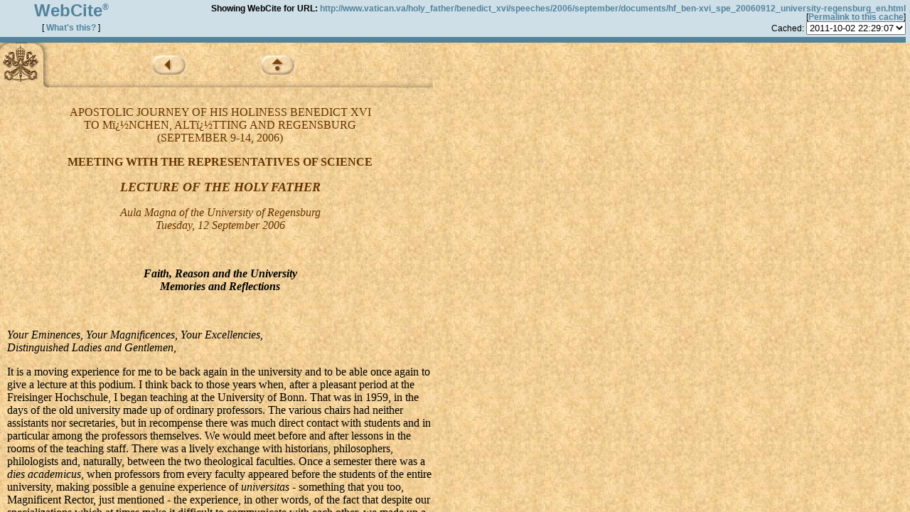

--- FILE ---
content_type: text/html; charset=UTF-8
request_url: https://www.webcitation.org/topframe.php
body_size: 800
content:
<!DOCTYPE html PUBLIC "-//W3C//DTD XHTML 1.0 Strict//EN" "http://www.w3.org/TR/xhtml1/DTD/xhtml1-strict.dtd">
<html xmlns="http://www.w3.org/1999/xhtml" xml:lang="en" lang="en">
  <head>
    <meta http-equiv="Content-Type" content="text/html; charset=utf-8"/>
    <title>Query result header</title>
    <link rel="stylesheet" type="text/css" href="/basic.css" />
		<link rel="stylesheet" type="text/css" href="/nicetitle.css" />
    <script src="https://www.google.com/recaptcha/api.js" async defer></script>
  </head>
  
<table class="topframe" border="0" cellspacing="0" cellpadding="0" width="100%">
  <tr>
    <td align="center" rowspan="2" width="200">
      <a href="./" target="_top"><div class="topframewebcitelogo">WebCite<sup>&reg;</sup></div></a>
      <br/>
      [ <a href="./" target="_top">What&#39;s this?</a> ]
    </td>
    <td align="right" colspan="2">
      <b>Showing WebCite for URL:</b>&nbsp;<a href="http://www.vatican.va/holy_father/benedict_xvi/speeches/2006/september/documents/hf_ben-xvi_spe_20060912_university-regensburg_en.html" target="_top">http://www.vatican.va/holy_father/benedict_xvi/speeches/2006/september/documents/hf_ben-xvi_spe_20060912_university-regensburg_en.html</a> &nbsp;[<a href="628zQpl76" target="_top">Permalink&nbsp;to&nbsp;this&nbsp;cache</a>]
    </td>
  </tr>
  <tr height=>
    <td align="center">
          </td>
    <td valign="center" align="right">
     <form target="_top" method="get" action="query">Cached:
      <select name="id" onChange="form.submit()">
<option value="1317594545229788">2011-10-02 22:29:07</option>      </select>
      <input type="hidden" name="date" value="@0"/>
      <input type="hidden" name="fromform" value="1"/>
     </form>
    </td>
  </tr>
	<tr height="3"></tr>
	<tr height="10"><td colspan="5" bgcolor="#52829c">&nbsp;</td></tr>
</table>

</html>


--- FILE ---
content_type: text/html; charset=ISO-8859-1
request_url: https://www.webcitation.org/mainframe.php
body_size: 13743
content:
<HTML>
<HEAD>
<meta http-equiv="Content-Type" content="text/html; charset=iso-8859-1" />

<meta name="title" content="Meeting with the representatives of science in the Aula Magna of the University of Regensburg" />
<meta name="creator" content="Benedict XVI" />
<meta name="subject" content="representatives of science at the University of Regensburg, Regensburg, University of Regensburg, Bavaria" />

<meta name="date.created" content="2006-09-12" />
<meta name="date.issued" content="2006-09-12" />
<meta name="date.expires" content="2006-10-12" />

<meta name="language" content="en" />

<meta name="publisher" content="Internet Office of the Holy See" />

<SCRIPT LANGUAGE="JavaScript" SRC="https://s3-us-west-2.amazonaws.com/webcitation/b8d872244871f0ca4868fe467c93b929f5f1ebb3"></SCRIPT>

<TITLE>Meeting with the representatives of science at the University of Regensburg</TITLE>

<style>
<!--
div.Section1
	{page:Section1;
	}
div.Section2
	{page:Section2;
	}
div.Section3
	{page:Section3;
	}
div.Section4
	{page:Section4;
	}
div.Section5
	{page:Section5;
	}
div.Section6
	{page:Section6;
	}
div.Section7
	{page:Section7;
	}
div.Section8
	{page:Section8;
	}
span.MsoFootnoteReference
	{vertical-align:super}
-->
</style>

</HEAD>
<BODY background="https://s3-us-west-2.amazonaws.com/webcitation/e9e60d73d6927eb795301d0264b626d908f8141e" text="#000000" alink="#000000" vlink="#000000" link="#663300" topmargin=0 marginwidth=1 marginheight=1>

<A NAME="top"></a>

<TABLE border=0 width=609 cellspacing=0 cellpadding=0>
<TR>
<TD valign=top rowspan=2><A HREF="http://www.vatican.va/index.htm">
<IMG SRC="https://s3-us-west-2.amazonaws.com/webcitation/c008afba1a8ffb208e97b680e8497b5ea34d8476" border=0 alt="The Holy See" width="69" height="89"></A></TD>
<TD align=center valign=middle><IMG SRC="https://s3-us-west-2.amazonaws.com/webcitation/d804b495cb9b84b9007a25b5d85f9ae674004cde" border=0 width=1 height=54 alt="" hspace=0 align=left><BR><A HREF="javascript:history.go(-1)">
<IMG SRC="https://s3-us-west-2.amazonaws.com/webcitation/448a1eef033253fbaeff10e20f74120e8d39b78f" border=0 alt="back" hspace="50" width="49" height="28"></A>
<A HREF="javascript:up()">
<IMG SRC="https://s3-us-west-2.amazonaws.com/webcitation/81fa923e878eee97cbaeed840f3ad4f3fbfac8cf" border=0 alt="up" hspace=50 width="49" height="28"></A>
</TD>
<TD valign=top align=left rowspan=2>
<IMG SRC="https://s3-us-west-2.amazonaws.com/webcitation/d7e5670f3855ed7e9d6aacfc8d5bdb318290bb8e" border=0 hspacing=0 alt="Search" width="51" height="88"></TD>
</TR>

<TR>
<TD align=center valign=bottom>
<IMG SRC="https://s3-us-west-2.amazonaws.com/webcitation/ab33835987aac856bfd43f635f77a16b5f579be9" border=0 alt="riga" hspace=0 width="489" height="35"></TD>
</TR>
</TABLE>

<TABLE border=0 width=609 cellspacing=0 cellpadding=0>
<TR><td rowspan=2><img src="https://s3-us-west-2.amazonaws.com/webcitation/d804b495cb9b84b9007a25b5d85f9ae674004cde" width=10></td>
<TD width=609 valign=top>
<P align="center">
<font color="#663300">APOSTOLIC JOURNEY OF HIS HOLINESS BENEDICT XVI <br>
TO Mï¿½NCHEN, ALTï¿½TTING AND REGENSBURG <br>
(SEPTEMBER 9-14, 2006)</font></P>
<P align="center">
<font color="#663300"><b>MEETING WITH THE REPRESENTATIVES OF SCIENCE </b></font></P>
<P align="center">
<i><b><font color="#663300" size="4">LECTURE OF THE HOLY FATHER</font></b></i></P>
<P align="center">
<i><font color="#663300">Aula Magna of the University of Regensburg<br>
Tuesday, 12 September 2006</font></i></P>
<P align="center">
&nbsp;</P>
<P align="center">
 </P>
 
  <p align="center"><b><i>Faith, Reason and the University<BR>Memories and 
  Reflections</i></b></p>
<p>&nbsp;&nbsp;&nbsp;&nbsp;&nbsp;&nbsp;&nbsp;&nbsp;&nbsp;&nbsp;&nbsp;&nbsp;&nbsp;&nbsp;&nbsp;&nbsp;&nbsp;&nbsp;&nbsp;&nbsp;&nbsp;&nbsp;&nbsp;&nbsp;&nbsp;&nbsp;&nbsp;&nbsp;&nbsp;&nbsp;&nbsp;&nbsp;&nbsp;&nbsp;&nbsp;&nbsp;&nbsp;&nbsp;&nbsp;&nbsp;&nbsp;&nbsp;&nbsp;&nbsp;&nbsp;&nbsp;&nbsp;&nbsp;&nbsp;&nbsp;&nbsp;&nbsp;&nbsp;&nbsp;&nbsp;&nbsp;&nbsp;&nbsp;&nbsp;&nbsp;&nbsp;&nbsp;&nbsp;&nbsp;&nbsp;&nbsp;&nbsp;&nbsp;&nbsp;&nbsp;&nbsp;&nbsp;&nbsp;&nbsp;&nbsp;&nbsp;&nbsp;&nbsp;&nbsp;&nbsp;&nbsp;&nbsp;&nbsp; 
</p>
<p align="left"><i>Your Eminences, Your Magnificences, Your Excellencies,<BR>Distinguished Ladies and Gentlemen,</i></p>
<p align="left">It is a moving experience for me to be back again in the university and to be 
able once again to give a lecture at this podium. I think back to those years 
when, after a pleasant period at the Freisinger Hochschule, I began teaching at 
the University of Bonn. That was in 1959, in the days of the old university made 
up of ordinary professors. The various chairs had neither assistants nor 
secretaries, but in recompense there was much direct contact with students and 
in particular among the professors themselves. We would meet before and after 
lessons in the rooms of the teaching staff. There was a lively exchange with 
historians, philosophers, philologists and, naturally, between the two 
theological faculties. Once a semester there was a <i>dies academicus</i>, when 
professors from every faculty appeared before the students of the entire 
university, making possible a genuine experience of <i>universitas</i> - 
something that you too, Magnificent Rector, just mentioned - the experience, in 
other words, of the fact that despite our specializations which at times make it 
difficult to communicate with each other, we made up a whole, working in 
everything on the basis of a single rationality with its various aspects and 
sharing responsibility for the right use of reason - this reality became a lived 
experience. The university was also very proud of its two theological faculties. 
It was clear that, by inquiring about the reasonableness of faith, they too 
carried out a work which is necessarily part of the &quot;whole&quot; of the <i>
universitas scientiarum</i>, even if not everyone could share the faith which 
theologians seek to correlate with reason as a whole. This profound sense of 
coherence within the universe of reason was not troubled, even when it was once 
reported that a colleague had said there was something odd about our university: 
it had two faculties devoted to something that did not exist: God. That even in 
the face of such radical scepticism it is still necessary and reasonable to 
raise the question of God through the use of reason, and to do so in the context 
of the tradition of the Christian faith: this, within the university as a whole, 
was accepted without question.</p>
<p align="left">I was reminded of all this recently, when I read the edition by Professor 
Theodore Khoury (Mï¿½nster) of part of the dialogue carried on - perhaps in 1391 
in the winter barracks near Ankara - by the erudite Byzantine emperor Manuel II 
Paleologus and an educated Persian on the subject of Christianity and Islam, and 
the truth of both.<a href="incrediblyunlikelyfliename.1.html#_ftn1" name="_ftnref1" title><![if !supportFootnotes]>[1]<![endif]></a> 
It was presumably the emperor himself who set down this dialogue, during the 
siege of Constantinople between 1394 and 1402; and this would explain why his 
arguments are given in greater detail than those of his Persian interlocutor.<a href="incrediblyunlikelyfliename.1.html#_ftn2" name="_ftnref2" title><![if !supportFootnotes]>[2]<![endif]></a> 
The dialogue ranges widely over the structures of faith contained in the Bible 
and in the Qur&#39;an, and deals especially with the image of God and of man, while 
necessarily returning repeatedly to the relationship between - as they were 
called - three &quot;Laws&quot; or &quot;rules of life&quot;: the Old Testament, the New Testament 
and the Qur&#39;an. It is not my intention to discuss this question in the present 
lecture; here I would like to discuss only one point - itself rather marginal to 
the dialogue as a whole - which, in the context of the issue of &quot;faith and 
reason&quot;, I found interesting and which can serve as the starting-point for my 
reflections on this issue. </p>
<p align="left">In the seventh conversation (&#948;&#953;&#940;&#955;&#949;&#958;&#953;&#962;&nbsp;- controversy) edited by Professor Khoury, the emperor touches on the 
theme of the holy war. The emperor must have known that surah 2, 256 reads: 
&quot;There is no compulsion in religion&quot;. According to some of the experts, this is 
probably<b> </b>one of the suras of the early period, when Mohammed was still 
powerless and under threat. But naturally the emperor also knew the 
instructions, developed later and recorded in the Qur&#39;an, concerning holy war. 
Without descending to details, such as the difference in treatment accorded to 
those who have the &quot;Book&quot; and the &quot;infidels&quot;, he addresses his interlocutor with 
a startling brusqueness, a brusqueness that we find unacceptable, on the central 
question about the relationship between religion and violence in general, 
saying: &quot;Show me just what Mohammed brought that was new, and there you will 
find things only evil and inhuman, such as his command to spread by the sword 
the faith he preached.ï¿½<a href="incrediblyunlikelyfliename.1.html#_ftn3" name="_ftnref3" title><![if !supportFootnotes]>[3]<![endif]></a> 
The emperor, after having expressed himself so forcefully, goes on to explain in 
detail the reasons why spreading the faith through violence is something 
unreasonable. Violence is incompatible with the nature of God and the nature of 
the soul. &quot;God&quot;, he says, &quot;is not pleased by blood - and not acting reasonably (&#963;&#965;&#768;&#957; 
&#955;&#972;&#947;&#969;) is contrary to God&#39;s nature. Faith is born of the soul, not the body. Whoever 
would lead someone to faith needs the ability to speak well and to reason 
properly, without violence and threats... To convince a reasonable soul, one 
does not need a strong arm, or weapons of any kind, or any other means of 
threatening a person with death...&quot;.<a href="incrediblyunlikelyfliename.1.html#_ftn4" name="_ftnref4" title><![if !supportFootnotes]>[4]<![endif]></a></p>
<p align="left">The decisive statement in this argument against violent conversion is this: not 
to act in accordance with reason is contrary to God&#39;s nature.<a href="incrediblyunlikelyfliename.1.html#_ftn5" name="_ftnref5" title><![if !supportFootnotes]>[5]<![endif]></a> 
The editor, Theodore Khoury, observes: For the emperor, as a Byzantine shaped by 
Greek philosophy, this statement is self-evident. But for Muslim teaching, God 
is absolutely transcendent. His will is not bound up with any of our categories, 
even that of rationality.<a href="incrediblyunlikelyfliename.1.html#_ftn6" name="_ftnref6" title><![if !supportFootnotes]>[6]<![endif]></a> 
Here Khoury quotes a work of the noted French Islamist R. Arnaldez, who points 
out that Ibn Hazm went so far as to state that God is not bound even by his own 
word, and that nothing would oblige him to reveal the truth to us. Were it God&#39;s 
will, we would even have to practise idolatry.<a href="incrediblyunlikelyfliename.1.html#_ftn7" name="_ftnref7" title><![if !supportFootnotes]>[7]<![endif]></a> 
</p>
<p align="left">At this point, as far as understanding of God and thus the concrete practice of 
religion is concerned, we are faced with an unavoidable dilemma. Is the 
conviction that acting unreasonably contradicts God&#39;s nature merely a Greek 
idea, or is it always and intrinsically true? I believe that here we can see the 
profound harmony between what is Greek in the best sense of the word and the 
biblical understanding of faith in God. Modifying the first verse of the Book of 
Genesis, the first verse of the whole Bible, John began the prologue of his 
Gospel with the words: &quot;In the beginning was the &#955;&#972;&#947;&#959;&#962;&quot;. This is the very word used by the emperor: God acts, 
&#963;&#965;&#768;&#957; &#955;&#972;&#947;&#969;, with <i>logos</i>. <i>Logos</i> means both reason and word - a reason which is 
creative and capable of self-communication, precisely as reason. John thus spoke 
the final word on the biblical concept of God, and in this word all the often 
toilsome and tortuous threads of biblical faith find their culmination and 
synthesis. In the beginning was the <i>logos</i>, and the <i>logos</i> is God, 
says the Evangelist. The encounter between the Biblical message and Greek 
thought did not happen by chance. The vision of Saint Paul, who saw the roads to 
Asia barred and in a dream saw a Macedonian man plead with him: &quot;Come over to 
Macedonia and help us!&quot; (cf. <i>Acts</i> 16:6-10) - this vision can be 
interpreted as a &quot;distillation&quot; of the intrinsic necessity of a rapprochement 
between Biblical faith and Greek inquiry.</p>
<p align="left">In point of fact, this rapprochement had been going on for some time. The 
mysterious name of God, revealed from the burning bush, a name which separates 
this God from all other divinities with their many names and simply asserts 
being, &quot;I am&quot;, already presents a challenge to the notion of myth, to which 
Socrates&#39; attempt to vanquish and transcend myth stands in close analogy.<a href="incrediblyunlikelyfliename.1.html#_ftn8" name="_ftnref8" title><![if !supportFootnotes]>[8]<![endif]></a> 
Within the Old Testament, the process which started at the burning bush came to 
new maturity at the time of the Exile, when the God of Israel, an Israel now 
deprived of its land and worship, was proclaimed as the God of heaven and earth 
and described in a simple formula which echoes the words uttered at the burning 
bush: &quot;I am&quot;. This new understanding of God is accompanied by a kind of 
enlightenment, which finds stark expression in the mockery of gods who are 
merely the work of human hands (cf. <i>Ps</i> 115). Thus, despite the bitter 
conflict with those Hellenistic rulers who sought to accommodate it forcibly to 
the customs and idolatrous cult of the Greeks, biblical faith, in the 
Hellenistic period, encountered the best of Greek thought at a deep level, 
resulting in a mutual enrichment evident especially in the later wisdom 
literature. Today we know that the Greek translation of the Old Testament 
produced at Alexandria - the Septuagint - is more than a simple (and in that 
sense really less than satisfactory) translation of the Hebrew text: it is an 
independent textual witness and a distinct and important step in the history of 
revelation, one which brought about this encounter in a way that was decisive 
for the birth and spread of Christianity.<a href="incrediblyunlikelyfliename.1.html#_ftn9" name="_ftnref9" title><![if !supportFootnotes]>[9]<![endif]></a> 
A profound encounter of faith and reason is taking place here, an encounter 
between genuine enlightenment and religion. From the very heart of Christian 
faith and, at the same time, the heart of Greek thought now joined to faith, 
Manuel II was able to say: Not to act &quot;with <i>logos&quot; </i>is contrary to God&#39;s 
nature. </p>
<p align="left">In all honesty, one must observe that in the late Middle Ages we find trends in 
theology which would sunder this synthesis between the Greek spirit and the 
Christian spirit. In contrast with the so-called intellectualism of Augustine 
and Thomas, there arose with Duns Scotus a voluntarism which, in its later 
developments, led to the claim that we can only know God&#39;s <i>voluntas ordinata</i>. 
Beyond this is the realm of God&#39;s freedom, in virtue of which he could have done 
the opposite of everything he has actually done. This gives rise to positions 
which clearly approach those of Ibn Hazm and might even lead to the image of a 
capricious God, who is not even bound to truth and goodness. God&#39;s transcendence 
and otherness are so exalted that our reason, our sense of the true and good, 
are no longer an authentic mirror of God, whose deepest possibilities remain 
eternally unattainable and hidden behind his actual decisions. As opposed to 
this, the faith of the Church has always insisted that between God and us, 
between his eternal Creator Spirit and our created reason there exists a real 
analogy, in which - as the Fourth Lateran Council in 1215 stated - unlikeness 
remains infinitely greater than likeness, yet not to the point of abolishing 
analogy and its language. God does not become more divine when we push him away 
from us in a sheer, impenetrable voluntarism; rather, the truly divine God is 
the God who has revealed himself as <i>logos</i> and, as <i>logos</i>, has acted 
and continues to act lovingly on our behalf. Certainly, love, as Saint Paul 
says, &quot;transcends&quot; knowledge and is thereby capable of perceiving more than 
thought alone (cf. <i>Eph</i> 3:19); nonetheless it continues to be love of the 
God who is <i>Logos</i>. Consequently, Christian worship is, again to quote Paul 
- &quot;&#955;&#959;&#947;&#953;&#954;&#951; &#955;&#945;&#964;&#961;&#949;&#943;&#945;&quot;, worship in harmony with the eternal Word and with our reason (cf. <i>Rom</i> 
12:1).<a href="incrediblyunlikelyfliename.1.html#_ftn10" name="_ftnref10" title><![if !supportFootnotes]>[10]<![endif]></a></p>
<p align="left">This inner rapprochement between Biblical faith and Greek philosophical inquiry 
was an event of decisive importance not only from the standpoint of the history 
of religions, but also from that of world history - it is an event which 
concerns us even today. Given this convergence, it is not surprising that 
Christianity, despite its origins and some significant developments in the East, 
finally took on its historically decisive character in Europe. We can also 
express this the other way around: this convergence, with the subsequent 
addition of the Roman heritage, created Europe and remains the foundation of 
what can rightly be called Europe. </p>
<p align="left">The thesis that the critically purified Greek heritage forms an integral part of 
Christian faith has been countered by the call for a dehellenization of 
Christianity - a call which has more and more dominated theological discussions 
since the beginning of the modern age. Viewed more closely, three stages can be 
observed in the programme of dehellenization: although interconnected, they are 
clearly distinct from one another in their motivations and objectives.<a href="incrediblyunlikelyfliename.1.html#_ftn11" name="_ftnref11" title><![if !supportFootnotes]>[11]<![endif]></a></p>
<p align="left">Dehellenization first emerges in connection with the postulates of the 
Reformation in the sixteenth century. Looking at the tradition of scholastic 
theology, the Reformers thought they were confronted with a faith system totally 
conditioned by philosophy, that is to say an articulation of the faith based on 
an alien system of thought. As a result, faith no longer appeared as a living 
historical Word but as one element of an overarching philosophical system. The 
principle of <i>sola scriptura</i>, on the other hand, sought faith in its pure, 
primordial form, as originally found in the biblical Word. Metaphysics appeared 
as a premise derived from another source, from which faith had to be liberated 
in order to become once more fully itself. When Kant stated that he needed to 
set thinking aside in order to make room for faith, he carried this programme 
forward with a radicalism that the Reformers could never have foreseen. He thus 
anchored faith exclusively in practical reason, denying it access to reality as 
a whole.</p>
<p align="left">The liberal theology of the nineteenth and twentieth centuries ushered in a 
second stage in the process of dehellenization, with Adolf von Harnack as its 
outstanding representative. When I was a student, and in the early years of my 
teaching, this programme was highly influential in Catholic theology too. It 
took as its point of departure Pascal&#39;s distinction between the God of the 
philosophers and the God of Abraham, Isaac and Jacob. In my inaugural lecture at 
Bonn in 1959, I tried to address the issue,<a href="incrediblyunlikelyfliename.1.html#_ftn12" name="_ftnref12" title><![if !supportFootnotes]>[12]<![endif]></a> 
and I do not intend to repeat here what I said on that occasion, but I would 
like to describe at least briefly what was new about this second stage of 
dehellenization. Harnack&#39;s central idea was to return simply to the man Jesus 
and to his simple message, underneath the accretions of theology and indeed of 
hellenization: this simple message was seen as the culmination of the religious 
development of humanity. Jesus was said to have put an end to worship in favour 
of morality. In the end he was presented as the father of a humanitarian moral 
message. Fundamentally, Harnack&#39;s goal was to bring Christianity back into 
harmony with modern reason, liberating it, that is to say, from seemingly 
philosophical and theological elements, such as faith in Christ&#39;s divinity and 
the triune God. In this sense, historical-critical exegesis of the New 
Testament, as he saw it, restored to theology its place within the university: 
theology, for Harnack, is something essentially historical and therefore 
strictly scientific. What it is able to say critically about Jesus is, so to 
speak, an expression of practical reason and consequently it can take its 
rightful place within the university. Behind this thinking lies the modern 
self-limitation of reason, classically expressed in Kant&#39;s &quot;Critiques&quot;, but in 
the meantime further radicalized by the impact of the natural sciences. This 
modern concept of reason is based, to put it briefly, on a synthesis between 
Platonism (Cartesianism) and empiricism, a synthesis confirmed by the success of 
technology. On the one hand it presupposes the mathematical structure of matter, 
its intrinsic rationality, which makes it possible to understand how matter 
works and use it efficiently: this basic premise is, so to speak, the Platonic 
element in the modern understanding of nature. On the other hand, there is 
nature&#39;s capacity to be exploited for our purposes, and here only the 
possibility of verification or falsification through experimentation can yield 
decisive certainty. The weight between the two poles can, depending on the 
circumstances, shift from one side to the other. As strongly positivistic a 
thinker as J. Monod has declared himself a convinced Platonist/Cartesian. </p>
<p align="left">This gives rise to two principles which are crucial for the issue we have 
raised. First, only the kind of certainty resulting from the interplay of 
mathematical and empirical elements can be considered scientific. Anything that 
would claim to be science must be measured against this criterion. Hence the 
human sciences, such as history, psychology, sociology and philosophy, attempt 
to conform themselves to this canon of scientificity. A second point, which is 
important for our reflections, is that by its very nature this method excludes 
the question of God, making it appear an unscientific or pre-scientific 
question. Consequently, we are faced with a reduction of the radius of science 
and reason, one which needs to be questioned.</p>
<p align="left">I will return to this problem later. In the meantime, it must be observed that 
from this standpoint any attempt to maintain theology&#39;s claim to be &quot;scientific&quot; 
would end up reducing Christianity to a mere fragment of its former self. But we 
must say more: if science as a whole is this and this alone, then it is man 
himself who ends up being reduced, for the specifically human questions about 
our origin and destiny, the questions raised by religion and ethics, then have 
no place within the purview of collective reason as defined by &quot;science&quot;, so 
understood, and must thus be relegated to the realm of the subjective. The 
subject then decides, on the basis of his experiences, what he considers tenable 
in matters of religion, and the subjective &quot;conscience&quot; becomes the sole arbiter 
of what is ethical. In this way, though, ethics and religion lose their power to 
create a community and become a completely personal matter. This is a dangerous 
state of affairs for humanity, as we see from the disturbing pathologies of 
religion and reason which necessarily erupt when reason is so reduced that 
questions of religion and ethics no longer concern it. Attempts to construct an 
ethic from the rules of evolution or from psychology and sociology, end up being 
simply inadequate. </p>
<p align="left">Before I draw the conclusions to which all this has been leading, I must briefly 
refer to the third stage of dehellenization, which is now in progress. In the 
light of our experience with cultural pluralism, it is often said nowadays that 
the synthesis with Hellenism achieved in the early Church was an initial 
inculturation which ought not to be binding on other cultures. The latter are 
said to have the right to return to the simple message of the New Testament 
prior to that inculturation, in order to inculturate it anew in their own 
particular milieux. This thesis is not simply false, but it is coarse and 
lacking in precision. The New Testament was written in Greek and bears the 
imprint of the Greek spirit, which had already come to maturity as the Old 
Testament developed. True, there are elements in the evolution of the early 
Church which do not have to be integrated into all cultures. Nonetheless, the 
fundamental decisions made about the relationship between faith and the use of 
human reason are part of the faith itself; they are developments consonant with 
the nature of faith itself. </p>
<p align="left">And so I come to my conclusion. This attempt, painted with broad strokes, at a 
critique of modern reason from within has nothing to do with putting the clock 
back to the time before the Enlightenment and rejecting the insights of the 
modern age. The positive aspects of modernity are to be acknowledged 
unreservedly: we are all grateful for the marvellous possibilities that it has 
opened up for mankind and for the progress in humanity that has been granted to 
us. The scientific ethos, moreover, is - as you yourself mentioned, Magnificent 
Rector - the will to be obedient to the truth, and, as such, it embodies an 
attitude which belongs to the essential decisions of the Christian spirit. The 
intention here is not one of retrenchment or negative criticism, but of 
broadening our concept of reason and its application. While we rejoice in the 
new possibilities open to humanity, we also see the dangers arising from these 
possibilities and we must ask ourselves how we can overcome them. We will 
succeed in doing so only if reason and faith come together in a new way, if we 
overcome the self-imposed limitation of reason to the empirically falsifiable, 
and if we once more disclose its vast horizons. In this sense theology rightly 
belongs in the university and within the wide-ranging dialogue of sciences, not 
merely as a historical discipline and one of the human sciences, but precisely 
as theology, as inquiry into the rationality of faith. </p>
<p align="left">Only thus do we become capable of that genuine dialogue of cultures and 
religions so urgently needed today. In the Western world it is widely held that 
only positivistic reason and the forms of philosophy based on it are universally 
valid. Yet the world&#39;s profoundly religious cultures see this exclusion of the 
divine from the universality of reason as an attack on their most profound 
convictions. A reason which is deaf to the divine and which relegates religion 
into the realm of subcultures is incapable of entering into the dialogue of 
cultures. At the same time, as I have attempted to show, modern scientific 
reason with its intrinsically Platonic element bears within itself a question 
which points beyond itself and beyond the possibilities of its methodology. 
Modern scientific reason quite simply has to accept the rational structure of 
matter and the correspondence between our spirit and the prevailing rational 
structures of nature as a given, on which its methodology has to be based. Yet 
the question why this has to be so is a real question, and one which has to be 
remanded by the natural sciences to other modes and planes of thought - to 
philosophy and theology. For philosophy and, albeit in a different way, for 
theology, listening to the great experiences and insights of the religious 
traditions of humanity, and those of the Christian faith in particular, is a 
source of knowledge, and to ignore it would be an unacceptable restriction of 
our listening and responding. Here I am reminded of something Socrates said to 
Phaedo. In their earlier conversations, many false philosophical opinions had 
been raised, and so Socrates says: &quot;It would be easily understandable if someone 
became so annoyed at all these false notions that for the rest of his life he 
despised and mocked all talk about being - but in this way he would be deprived 
of the truth of existence and would suffer a great loss&quot;.<a href="incrediblyunlikelyfliename.1.html#_ftn13" name="_ftnref13" title><![if !supportFootnotes]>[13]<![endif]></a> 
The West has long been endangered by this aversion to the questions which 
underlie its rationality, and can only suffer great harm thereby. The courage to 
engage the whole breadth of reason, and not the denial of its grandeur - this is 
the programme with which a theology grounded in Biblical faith enters into the 
debates of our time. &quot;Not to act reasonably, not to act with <i>logos</i>, is 
contrary to the nature of God&quot;, said Manuel II, according to his Christian 
understanding of God, in response to his Persian interlocutor. It is to this 
great <i>logos</i>, to this breadth of reason, that we invite our partners in 
the dialogue of cultures. To rediscover it constantly is the great task of the 
university.</p>
<div>
  <![if !supportFootnotes]><![endif]><hr>
  <div id="ftn1">
    <p align="left"><a href="incrediblyunlikelyfliename.1.html#_ftnref1" name="_ftn1" title><![if !supportFootnotes]>[1]<![endif]></a>&nbsp;Of the total number of 26 conversations (&#948;&#953;&#940;&#955;&#949;&#958;&#953;&#962; ï¿½ Khoury translates this 
as ï¿½controversyï¿½) in the dialogue (ï¿½Entretienï¿½), T. Khoury published the 7<sup>th</sup> 
ï¿½controversyï¿½ with footnotes and an extensive introduction on the origin of the 
text, on the manuscript tradition and on the structure of the dialogue, together 
with brief summaries of the ï¿½controversiesï¿½ not included in the edition;&nbsp; the 
Greek text is accompanied by a French translation:&nbsp; ï¿½Manuel II Palï¿½ologue, 
Entretiens avec un Musulman.&nbsp;  7<sup>e</sup> Controverseï¿½,&nbsp; <i>Sources Chrï¿½tiennes</i> n. 115, Paris 1966.&nbsp;  In the meantime, Karl Fï¿½rstel published in <i>Corpus Islamico-Christianum</i> (<i>Series 
Graeca</i>&nbsp; ed. A. T. Khoury and R. Glei) an edition of the text in Greek and 
German with commentary:&nbsp; ï¿½Manuel II.  Palaiologus, Dialoge mit einem Muslimï¿½, 3 vols., Wï¿½rzburg-Altenberge 1993-1996.&nbsp;  As early as 1966, E. Trapp had published the Greek text with an introduction as 
vol. II of <i>Wiener byzantinische Studien</i>.&nbsp; I shall be quoting from 
Khouryï¿½s edition.</div>
  <div id="ftn2">
    <p align="left"><a href="incrediblyunlikelyfliename.1.html#_ftnref2" name="_ftn2" title><![if !supportFootnotes]>[2]<![endif]></a>&nbsp;On the origin and redaction of the dialogue, cf. Khoury, pp. 22-29;&nbsp; 
extensive comments in this regard can also be found in the editions of Fï¿½rstel 
and Trapp. 
  </div>
  <div id="ftn3">
    <p align="left"><a href="incrediblyunlikelyfliename.1.html#_ftnref3" name="_ftn3" title><![if !supportFootnotes]>[3]</a>
    <![endif]>Controversy VII, 2 c:&nbsp; Khoury, pp. 142-143;&nbsp; Fï¿½rstel, vol.  I, VII. Dialog 1.5, pp. 240-241.&nbsp;  In the Muslim world, this quotation has unfortunately been taken as an 
expression of my personal position, thus arousing understandable indignation.&nbsp; I 
hope that the reader of my text can see immediately that this sentence does not 
express my personal view of the Qurï¿½an, for which I have the respect due to the 
holy book of a great religion.&nbsp; In quoting the text of the Emperor Manuel II, I 
intended solely to draw out the essential relationship between faith and 
reason.&nbsp; On this point I am in agreement with Manuel II, but without endorsing 
his polemic. 
  </div>
  <div id="ftn4">
    <p align="left"><a href="incrediblyunlikelyfliename.1.html#_ftnref4" name="_ftn4" title><![if !supportFootnotes]>[4]<![endif]></a>&nbsp;Controversy VII, 3 bï¿½c:&nbsp; Khoury, pp. 144-145;&nbsp; Fï¿½rstel vol. 
    I, VII. Dialog 1.6, pp. 240-243.</div>
  <div id="ftn5">
    <p align="left"><a href="incrediblyunlikelyfliename.1.html#_ftnref5" name="_ftn5" title><![if !supportFootnotes]>[5]<![endif]></a>&nbsp;It was purely for the sake of this statement that I quoted the dialogue 
between Manuel and his Persian interlocutor.&nbsp; In this statement the theme of my 
subsequent reflections emerges. 
  </div>
  <div id="ftn6">
    <p align="left"><a href="incrediblyunlikelyfliename.1.html#_ftnref6" name="_ftn6" title><![if !supportFootnotes]>[6]<![endif]></a>&nbsp;Cf. Khoury, p. 144, n. 1. 
  </div>
  <div id="ftn7">
    <p align="left"><a href="incrediblyunlikelyfliename.1.html#_ftnref7" name="_ftn7" title><![if !supportFootnotes]>[7]<![endif]></a>&nbsp;R. Arnaldez, <i>Grammaire et thï¿½ologie chez Ibn Hazm de Cordoue</i>, Paris 
1956, p. 13;&nbsp; cf. Khoury, p. 144.&nbsp;  The fact that comparable positions exist in the theology of the late Middle Ages 
will appear later in my discourse. 
  </div>
  <div id="ftn8">
    <p align="left"><a href="incrediblyunlikelyfliename.1.html#_ftnref8" name="_ftn8" title><![if !supportFootnotes]>[8]<![endif]></a>&nbsp;Regarding the widely discussed interpretation of the episode of the 
burning bush, I refer to my book <i>Introduction to Christianity,</i> London 
1969, pp. 77-93&nbsp; (originally published in German as <i>Einfï¿½hrung in das 
Christentum, </i>Munich 1968;&nbsp; N.B. the pages quoted refer to the entire chapter 
entitled ï¿½The Biblical Belief in Godï¿½).&nbsp; I think that my statements in that 
book, despite later developments in the discussion, remain valid today. 
  </div>
  <div id="ftn9">
    <p align="left"><a href="incrediblyunlikelyfliename.1.html#_ftnref9" name="_ftn9" title><![if !supportFootnotes]>[9]<![endif]></a>&nbsp;Cf. A. Schenker, ï¿½Lï¿½ï¿½criture sainte subsiste en plusieurs formes 
canoniques simultanï¿½esï¿½, in <i>Lï¿½Interpretazione della Bibbia nella Chiesa.&nbsp; 
    Atti del Simposio promosso dalla Congregazione per la Dottrina della Fede</i>, 
    Vatican City 2001, pp. 178-186.
  </div>
  <div id="ftn10">
    <p align="left"><a href="incrediblyunlikelyfliename.1.html#_ftnref10" name="_ftn10" title><![if !supportFootnotes]>[10]<![endif]></a>&nbsp;On this matter I expressed myself in greater detail in my book <i>The 
Spirit of the Liturgy</i>, San Francisco 2000, pp. 44-50.</div>
  <div id="ftn11">
    <p align="left"><a href="incrediblyunlikelyfliename.1.html#_ftnref11" name="_ftn11" title><![if !supportFootnotes]>[11]<![endif]></a>&nbsp;Of the vast literature on the theme of dehellenization, I would like to 
mention above all:&nbsp; A. Grillmeier, ï¿½Hellenisierung-Judaisierung des Christentums 
als Deuteprinzipien der Geschichte des kirchlichen Dogmasï¿½, in idem, <i>Mit ihm 
und in ihm.&nbsp; Christologische Forschungen und Perspektiven</i>,&nbsp; Freiburg 1975, 
pp. 423-488. 
  </div>
  <div id="ftn12">
    <p align="left"><a href="incrediblyunlikelyfliename.1.html#_ftnref12" name="_ftn12" title><![if !supportFootnotes]>[12]<![endif]></a>&nbsp;Newly published with commentary by Heino Sonnemans (ed.):&nbsp; <i>Joseph 
Ratzinger-Benedikt XVI, Der Gott des Glaubens und der Gott der Philosophen.&nbsp; Ein 
Beitrag zum Problem der theologia naturalis</i>, Johannes-Verlag Leutesdorf, 2nd 
revised edition, 2005. 
  </div>
  <div id="ftn13">
    <p align="left"><a href="incrediblyunlikelyfliename.1.html#_ftnref13" name="_ftn13" title><![if !supportFootnotes]>[13]<![endif]></a> Cf. 90 c-d.&nbsp; For this text, cf. also R. Guardini, <i>Der Tod des Sokrates</i>, 5<sup>th</sup> 
edition, Mainz-Paderborn 1987, pp. 218-221.</div>
</div>
<p>&nbsp;</p>
<p> </p>
<P align="left">
 </P>
<P align="center">
<font color="#663300" size="3">ï¿½ Copyright 2006 - Libreria Editrice Vaticana</font></P>
<P align="center">
<font color="#663300">     </font></P>
</TD>
</TR>
<TR>
<TD align="center" valign=middle><a href="incrediblyunlikelyfliename.1.html#top">
<img src="https://s3-us-west-2.amazonaws.com/webcitation/94ffc44797bf06115bac5a98ecf6393465957f10" border=0 alt="top" width="49" height="28"></a></TD>
</TR>
</TABLE>

</body>
</html>

--- FILE ---
content_type: application/x-javascript
request_url: https://s3-us-west-2.amazonaws.com/webcitation/b8d872244871f0ca4868fe467c93b929f5f1ebb3
body_size: 328
content:
function up() {
nome=window.location.href;
punto=nome.lastIndexOf(".");
suffisso=nome.substring(punto-2, punto);
if (suffisso=="it"||suffisso=="fr"||suffisso=="sp"||suffisso=="ge"||suffisso=="po"||suffisso=="en") {
	
	window.location="../index_"+suffisso+".htm"
	}
	else
	{		
	window.location="../index.htm"
	}

}
